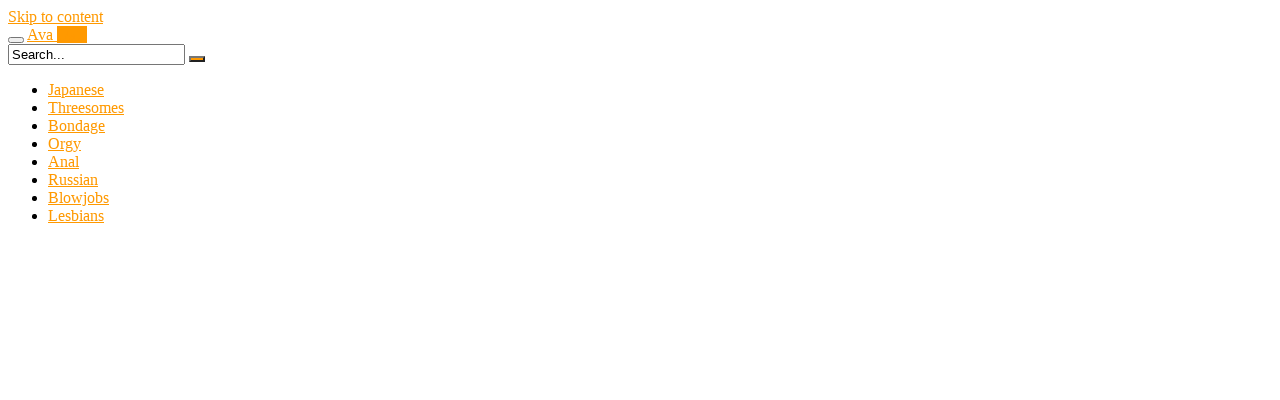

--- FILE ---
content_type: text/html; charset=UTF-8
request_url: https://avadate.net/daddy-fucks-not-daughter-wf/
body_size: 13358
content:
<!DOCTYPE html>
<html lang="en-US">
<head>
	<meta charset="UTF-8">
	<meta name="viewport" content="width=device-width, initial-scale=1, shrink-to-fit=no">
	<link rel="profile" href="https://gmpg.org/xfn/11">
		<!-- Meta social networks -->
	
<!-- Meta Facebook -->
<meta property="fb:app_id" content="966242223397117" />
<meta property="og:url" content="https://avadate.net/daddy-fucks-not-daughter-wf/" />
<meta property="og:type" content="article" />
<meta property="og:title" content="daddy fucks not daughter WF" />
<meta property="og:description" content="daddy fucks not daughter WF" />
<meta property="og:image" content="https://avadate.net/wp-content/uploads/2022/07/daddy-fucks-not-daughter-wf.jpg" />
<meta property="og:image:width" content="200" />
<meta property="og:image:height" content="200" />

<!-- Meta Twitter -->
<meta name="twitter:card" content="summary">
<!--<meta name="twitter:site" content="@site_username">-->
<meta name="twitter:title" content="daddy fucks not daughter WF">
<meta name="twitter:description" content="daddy fucks not daughter WF">
<!--<meta name="twitter:creator" content="@creator_username">-->
<meta name="twitter:image" content="https://avadate.net/wp-content/uploads/2022/07/daddy-fucks-not-daughter-wf.jpg">
<!--<meta name="twitter:domain" content="YourDomain.com">-->
	<!-- Google Analytics -->
		<!-- Meta Verification -->
		<title>daddy fucks not daughter WF &#8211; Avadate</title>
<meta name='robots' content='max-image-preview:large' />
<link rel="alternate" type="application/rss+xml" title="Avadate &raquo; Feed" href="https://avadate.net/feed/" />
<link rel="alternate" type="application/rss+xml" title="Avadate &raquo; Comments Feed" href="https://avadate.net/comments/feed/" />
<link rel="alternate" type="application/rss+xml" title="Avadate &raquo; daddy fucks not daughter WF Comments Feed" href="https://avadate.net/daddy-fucks-not-daughter-wf/feed/" />
<link rel="alternate" title="oEmbed (JSON)" type="application/json+oembed" href="https://avadate.net/wp-json/oembed/1.0/embed?url=https%3A%2F%2Favadate.net%2Fdaddy-fucks-not-daughter-wf%2F" />
<link rel="alternate" title="oEmbed (XML)" type="text/xml+oembed" href="https://avadate.net/wp-json/oembed/1.0/embed?url=https%3A%2F%2Favadate.net%2Fdaddy-fucks-not-daughter-wf%2F&#038;format=xml" />
<style id='wp-img-auto-sizes-contain-inline-css' type='text/css'>
img:is([sizes=auto i],[sizes^="auto," i]){contain-intrinsic-size:3000px 1500px}
/*# sourceURL=wp-img-auto-sizes-contain-inline-css */
</style>
<style id='wp-emoji-styles-inline-css' type='text/css'>

	img.wp-smiley, img.emoji {
		display: inline !important;
		border: none !important;
		box-shadow: none !important;
		height: 1em !important;
		width: 1em !important;
		margin: 0 0.07em !important;
		vertical-align: -0.1em !important;
		background: none !important;
		padding: 0 !important;
	}
/*# sourceURL=wp-emoji-styles-inline-css */
</style>
<style id='wp-block-library-inline-css' type='text/css'>
:root{--wp-block-synced-color:#7a00df;--wp-block-synced-color--rgb:122,0,223;--wp-bound-block-color:var(--wp-block-synced-color);--wp-editor-canvas-background:#ddd;--wp-admin-theme-color:#007cba;--wp-admin-theme-color--rgb:0,124,186;--wp-admin-theme-color-darker-10:#006ba1;--wp-admin-theme-color-darker-10--rgb:0,107,160.5;--wp-admin-theme-color-darker-20:#005a87;--wp-admin-theme-color-darker-20--rgb:0,90,135;--wp-admin-border-width-focus:2px}@media (min-resolution:192dpi){:root{--wp-admin-border-width-focus:1.5px}}.wp-element-button{cursor:pointer}:root .has-very-light-gray-background-color{background-color:#eee}:root .has-very-dark-gray-background-color{background-color:#313131}:root .has-very-light-gray-color{color:#eee}:root .has-very-dark-gray-color{color:#313131}:root .has-vivid-green-cyan-to-vivid-cyan-blue-gradient-background{background:linear-gradient(135deg,#00d084,#0693e3)}:root .has-purple-crush-gradient-background{background:linear-gradient(135deg,#34e2e4,#4721fb 50%,#ab1dfe)}:root .has-hazy-dawn-gradient-background{background:linear-gradient(135deg,#faaca8,#dad0ec)}:root .has-subdued-olive-gradient-background{background:linear-gradient(135deg,#fafae1,#67a671)}:root .has-atomic-cream-gradient-background{background:linear-gradient(135deg,#fdd79a,#004a59)}:root .has-nightshade-gradient-background{background:linear-gradient(135deg,#330968,#31cdcf)}:root .has-midnight-gradient-background{background:linear-gradient(135deg,#020381,#2874fc)}:root{--wp--preset--font-size--normal:16px;--wp--preset--font-size--huge:42px}.has-regular-font-size{font-size:1em}.has-larger-font-size{font-size:2.625em}.has-normal-font-size{font-size:var(--wp--preset--font-size--normal)}.has-huge-font-size{font-size:var(--wp--preset--font-size--huge)}.has-text-align-center{text-align:center}.has-text-align-left{text-align:left}.has-text-align-right{text-align:right}.has-fit-text{white-space:nowrap!important}#end-resizable-editor-section{display:none}.aligncenter{clear:both}.items-justified-left{justify-content:flex-start}.items-justified-center{justify-content:center}.items-justified-right{justify-content:flex-end}.items-justified-space-between{justify-content:space-between}.screen-reader-text{border:0;clip-path:inset(50%);height:1px;margin:-1px;overflow:hidden;padding:0;position:absolute;width:1px;word-wrap:normal!important}.screen-reader-text:focus{background-color:#ddd;clip-path:none;color:#444;display:block;font-size:1em;height:auto;left:5px;line-height:normal;padding:15px 23px 14px;text-decoration:none;top:5px;width:auto;z-index:100000}html :where(.has-border-color){border-style:solid}html :where([style*=border-top-color]){border-top-style:solid}html :where([style*=border-right-color]){border-right-style:solid}html :where([style*=border-bottom-color]){border-bottom-style:solid}html :where([style*=border-left-color]){border-left-style:solid}html :where([style*=border-width]){border-style:solid}html :where([style*=border-top-width]){border-top-style:solid}html :where([style*=border-right-width]){border-right-style:solid}html :where([style*=border-bottom-width]){border-bottom-style:solid}html :where([style*=border-left-width]){border-left-style:solid}html :where(img[class*=wp-image-]){height:auto;max-width:100%}:where(figure){margin:0 0 1em}html :where(.is-position-sticky){--wp-admin--admin-bar--position-offset:var(--wp-admin--admin-bar--height,0px)}@media screen and (max-width:600px){html :where(.is-position-sticky){--wp-admin--admin-bar--position-offset:0px}}

/*# sourceURL=wp-block-library-inline-css */
</style><style id='global-styles-inline-css' type='text/css'>
:root{--wp--preset--aspect-ratio--square: 1;--wp--preset--aspect-ratio--4-3: 4/3;--wp--preset--aspect-ratio--3-4: 3/4;--wp--preset--aspect-ratio--3-2: 3/2;--wp--preset--aspect-ratio--2-3: 2/3;--wp--preset--aspect-ratio--16-9: 16/9;--wp--preset--aspect-ratio--9-16: 9/16;--wp--preset--color--black: #000000;--wp--preset--color--cyan-bluish-gray: #abb8c3;--wp--preset--color--white: #ffffff;--wp--preset--color--pale-pink: #f78da7;--wp--preset--color--vivid-red: #cf2e2e;--wp--preset--color--luminous-vivid-orange: #ff6900;--wp--preset--color--luminous-vivid-amber: #fcb900;--wp--preset--color--light-green-cyan: #7bdcb5;--wp--preset--color--vivid-green-cyan: #00d084;--wp--preset--color--pale-cyan-blue: #8ed1fc;--wp--preset--color--vivid-cyan-blue: #0693e3;--wp--preset--color--vivid-purple: #9b51e0;--wp--preset--gradient--vivid-cyan-blue-to-vivid-purple: linear-gradient(135deg,rgb(6,147,227) 0%,rgb(155,81,224) 100%);--wp--preset--gradient--light-green-cyan-to-vivid-green-cyan: linear-gradient(135deg,rgb(122,220,180) 0%,rgb(0,208,130) 100%);--wp--preset--gradient--luminous-vivid-amber-to-luminous-vivid-orange: linear-gradient(135deg,rgb(252,185,0) 0%,rgb(255,105,0) 100%);--wp--preset--gradient--luminous-vivid-orange-to-vivid-red: linear-gradient(135deg,rgb(255,105,0) 0%,rgb(207,46,46) 100%);--wp--preset--gradient--very-light-gray-to-cyan-bluish-gray: linear-gradient(135deg,rgb(238,238,238) 0%,rgb(169,184,195) 100%);--wp--preset--gradient--cool-to-warm-spectrum: linear-gradient(135deg,rgb(74,234,220) 0%,rgb(151,120,209) 20%,rgb(207,42,186) 40%,rgb(238,44,130) 60%,rgb(251,105,98) 80%,rgb(254,248,76) 100%);--wp--preset--gradient--blush-light-purple: linear-gradient(135deg,rgb(255,206,236) 0%,rgb(152,150,240) 100%);--wp--preset--gradient--blush-bordeaux: linear-gradient(135deg,rgb(254,205,165) 0%,rgb(254,45,45) 50%,rgb(107,0,62) 100%);--wp--preset--gradient--luminous-dusk: linear-gradient(135deg,rgb(255,203,112) 0%,rgb(199,81,192) 50%,rgb(65,88,208) 100%);--wp--preset--gradient--pale-ocean: linear-gradient(135deg,rgb(255,245,203) 0%,rgb(182,227,212) 50%,rgb(51,167,181) 100%);--wp--preset--gradient--electric-grass: linear-gradient(135deg,rgb(202,248,128) 0%,rgb(113,206,126) 100%);--wp--preset--gradient--midnight: linear-gradient(135deg,rgb(2,3,129) 0%,rgb(40,116,252) 100%);--wp--preset--font-size--small: 13px;--wp--preset--font-size--medium: 20px;--wp--preset--font-size--large: 36px;--wp--preset--font-size--x-large: 42px;--wp--preset--spacing--20: 0.44rem;--wp--preset--spacing--30: 0.67rem;--wp--preset--spacing--40: 1rem;--wp--preset--spacing--50: 1.5rem;--wp--preset--spacing--60: 2.25rem;--wp--preset--spacing--70: 3.38rem;--wp--preset--spacing--80: 5.06rem;--wp--preset--shadow--natural: 6px 6px 9px rgba(0, 0, 0, 0.2);--wp--preset--shadow--deep: 12px 12px 50px rgba(0, 0, 0, 0.4);--wp--preset--shadow--sharp: 6px 6px 0px rgba(0, 0, 0, 0.2);--wp--preset--shadow--outlined: 6px 6px 0px -3px rgb(255, 255, 255), 6px 6px rgb(0, 0, 0);--wp--preset--shadow--crisp: 6px 6px 0px rgb(0, 0, 0);}:where(.is-layout-flex){gap: 0.5em;}:where(.is-layout-grid){gap: 0.5em;}body .is-layout-flex{display: flex;}.is-layout-flex{flex-wrap: wrap;align-items: center;}.is-layout-flex > :is(*, div){margin: 0;}body .is-layout-grid{display: grid;}.is-layout-grid > :is(*, div){margin: 0;}:where(.wp-block-columns.is-layout-flex){gap: 2em;}:where(.wp-block-columns.is-layout-grid){gap: 2em;}:where(.wp-block-post-template.is-layout-flex){gap: 1.25em;}:where(.wp-block-post-template.is-layout-grid){gap: 1.25em;}.has-black-color{color: var(--wp--preset--color--black) !important;}.has-cyan-bluish-gray-color{color: var(--wp--preset--color--cyan-bluish-gray) !important;}.has-white-color{color: var(--wp--preset--color--white) !important;}.has-pale-pink-color{color: var(--wp--preset--color--pale-pink) !important;}.has-vivid-red-color{color: var(--wp--preset--color--vivid-red) !important;}.has-luminous-vivid-orange-color{color: var(--wp--preset--color--luminous-vivid-orange) !important;}.has-luminous-vivid-amber-color{color: var(--wp--preset--color--luminous-vivid-amber) !important;}.has-light-green-cyan-color{color: var(--wp--preset--color--light-green-cyan) !important;}.has-vivid-green-cyan-color{color: var(--wp--preset--color--vivid-green-cyan) !important;}.has-pale-cyan-blue-color{color: var(--wp--preset--color--pale-cyan-blue) !important;}.has-vivid-cyan-blue-color{color: var(--wp--preset--color--vivid-cyan-blue) !important;}.has-vivid-purple-color{color: var(--wp--preset--color--vivid-purple) !important;}.has-black-background-color{background-color: var(--wp--preset--color--black) !important;}.has-cyan-bluish-gray-background-color{background-color: var(--wp--preset--color--cyan-bluish-gray) !important;}.has-white-background-color{background-color: var(--wp--preset--color--white) !important;}.has-pale-pink-background-color{background-color: var(--wp--preset--color--pale-pink) !important;}.has-vivid-red-background-color{background-color: var(--wp--preset--color--vivid-red) !important;}.has-luminous-vivid-orange-background-color{background-color: var(--wp--preset--color--luminous-vivid-orange) !important;}.has-luminous-vivid-amber-background-color{background-color: var(--wp--preset--color--luminous-vivid-amber) !important;}.has-light-green-cyan-background-color{background-color: var(--wp--preset--color--light-green-cyan) !important;}.has-vivid-green-cyan-background-color{background-color: var(--wp--preset--color--vivid-green-cyan) !important;}.has-pale-cyan-blue-background-color{background-color: var(--wp--preset--color--pale-cyan-blue) !important;}.has-vivid-cyan-blue-background-color{background-color: var(--wp--preset--color--vivid-cyan-blue) !important;}.has-vivid-purple-background-color{background-color: var(--wp--preset--color--vivid-purple) !important;}.has-black-border-color{border-color: var(--wp--preset--color--black) !important;}.has-cyan-bluish-gray-border-color{border-color: var(--wp--preset--color--cyan-bluish-gray) !important;}.has-white-border-color{border-color: var(--wp--preset--color--white) !important;}.has-pale-pink-border-color{border-color: var(--wp--preset--color--pale-pink) !important;}.has-vivid-red-border-color{border-color: var(--wp--preset--color--vivid-red) !important;}.has-luminous-vivid-orange-border-color{border-color: var(--wp--preset--color--luminous-vivid-orange) !important;}.has-luminous-vivid-amber-border-color{border-color: var(--wp--preset--color--luminous-vivid-amber) !important;}.has-light-green-cyan-border-color{border-color: var(--wp--preset--color--light-green-cyan) !important;}.has-vivid-green-cyan-border-color{border-color: var(--wp--preset--color--vivid-green-cyan) !important;}.has-pale-cyan-blue-border-color{border-color: var(--wp--preset--color--pale-cyan-blue) !important;}.has-vivid-cyan-blue-border-color{border-color: var(--wp--preset--color--vivid-cyan-blue) !important;}.has-vivid-purple-border-color{border-color: var(--wp--preset--color--vivid-purple) !important;}.has-vivid-cyan-blue-to-vivid-purple-gradient-background{background: var(--wp--preset--gradient--vivid-cyan-blue-to-vivid-purple) !important;}.has-light-green-cyan-to-vivid-green-cyan-gradient-background{background: var(--wp--preset--gradient--light-green-cyan-to-vivid-green-cyan) !important;}.has-luminous-vivid-amber-to-luminous-vivid-orange-gradient-background{background: var(--wp--preset--gradient--luminous-vivid-amber-to-luminous-vivid-orange) !important;}.has-luminous-vivid-orange-to-vivid-red-gradient-background{background: var(--wp--preset--gradient--luminous-vivid-orange-to-vivid-red) !important;}.has-very-light-gray-to-cyan-bluish-gray-gradient-background{background: var(--wp--preset--gradient--very-light-gray-to-cyan-bluish-gray) !important;}.has-cool-to-warm-spectrum-gradient-background{background: var(--wp--preset--gradient--cool-to-warm-spectrum) !important;}.has-blush-light-purple-gradient-background{background: var(--wp--preset--gradient--blush-light-purple) !important;}.has-blush-bordeaux-gradient-background{background: var(--wp--preset--gradient--blush-bordeaux) !important;}.has-luminous-dusk-gradient-background{background: var(--wp--preset--gradient--luminous-dusk) !important;}.has-pale-ocean-gradient-background{background: var(--wp--preset--gradient--pale-ocean) !important;}.has-electric-grass-gradient-background{background: var(--wp--preset--gradient--electric-grass) !important;}.has-midnight-gradient-background{background: var(--wp--preset--gradient--midnight) !important;}.has-small-font-size{font-size: var(--wp--preset--font-size--small) !important;}.has-medium-font-size{font-size: var(--wp--preset--font-size--medium) !important;}.has-large-font-size{font-size: var(--wp--preset--font-size--large) !important;}.has-x-large-font-size{font-size: var(--wp--preset--font-size--x-large) !important;}
/*# sourceURL=global-styles-inline-css */
</style>

<style id='classic-theme-styles-inline-css' type='text/css'>
/*! This file is auto-generated */
.wp-block-button__link{color:#fff;background-color:#32373c;border-radius:9999px;box-shadow:none;text-decoration:none;padding:calc(.667em + 2px) calc(1.333em + 2px);font-size:1.125em}.wp-block-file__button{background:#32373c;color:#fff;text-decoration:none}
/*# sourceURL=/wp-includes/css/classic-themes.min.css */
</style>
<style id='akismet-widget-style-inline-css' type='text/css'>

			.a-stats {
				--akismet-color-mid-green: #357b49;
				--akismet-color-white: #fff;
				--akismet-color-light-grey: #f6f7f7;

				max-width: 350px;
				width: auto;
			}

			.a-stats * {
				all: unset;
				box-sizing: border-box;
			}

			.a-stats strong {
				font-weight: 600;
			}

			.a-stats a.a-stats__link,
			.a-stats a.a-stats__link:visited,
			.a-stats a.a-stats__link:active {
				background: var(--akismet-color-mid-green);
				border: none;
				box-shadow: none;
				border-radius: 8px;
				color: var(--akismet-color-white);
				cursor: pointer;
				display: block;
				font-family: -apple-system, BlinkMacSystemFont, 'Segoe UI', 'Roboto', 'Oxygen-Sans', 'Ubuntu', 'Cantarell', 'Helvetica Neue', sans-serif;
				font-weight: 500;
				padding: 12px;
				text-align: center;
				text-decoration: none;
				transition: all 0.2s ease;
			}

			/* Extra specificity to deal with TwentyTwentyOne focus style */
			.widget .a-stats a.a-stats__link:focus {
				background: var(--akismet-color-mid-green);
				color: var(--akismet-color-white);
				text-decoration: none;
			}

			.a-stats a.a-stats__link:hover {
				filter: brightness(110%);
				box-shadow: 0 4px 12px rgba(0, 0, 0, 0.06), 0 0 2px rgba(0, 0, 0, 0.16);
			}

			.a-stats .count {
				color: var(--akismet-color-white);
				display: block;
				font-size: 1.5em;
				line-height: 1.4;
				padding: 0 13px;
				white-space: nowrap;
			}
		
/*# sourceURL=akismet-widget-style-inline-css */
</style>
<link rel="https://api.w.org/" href="https://avadate.net/wp-json/" /><link rel="alternate" title="JSON" type="application/json" href="https://avadate.net/wp-json/wp/v2/posts/38818" /><link rel="EditURI" type="application/rsd+xml" title="RSD" href="https://avadate.net/xmlrpc.php?rsd" />
<meta name="generator" content="WordPress 6.9" />
<link rel="canonical" href="https://avadate.net/daddy-fucks-not-daughter-wf/" />
<link rel='shortlink' href='https://avadate.net/?p=38818' />
	<style type="text/css">
		.logo-word-2,
		.header-search #searchsubmit,
		.video-block .video-debounce-bar,
		.hamburger-inner, .hamburger-inner::before, .hamburger-inner::after {
			background-color: #ff9900;
		}
		a,
		a:hover,
		ul#menu-footer-menu li a:hover,
		.required,
		#show-sharing-buttons:hover i,
		.tags-letter-block .tag-items .tag-item a:hover,
		.post-like a:hover i {
			color: #ff9900;
		}
		.pagination-lg .page-item:first-child .page-link,
		.pagination-lg .page-item:last-child .page-link {
			border-color: #ff9900!important;
			color: #ff9900;
		}
		.navbar li.active a,
		#video-tabs button.tab-link.active,
		#video-tabs button.tab-link:hover {
			border-bottom-color: #ff9900!important;
		}
		.btn,
		.btn-primary,
		.post-navigation a,
		.btn:hover {
			background-color: #ff9900!important;
			color: #000000!important;
			border-color: #ff9900!important;
		}
		.page-item.active .page-link {
			background-color: #ff9900!important;
			border-color: #ff9900!important;
			color: #000000!important;
		}
		@-webkit-keyframes glowing {
			0% { border-color: #ff9900; -webkit-box-shadow: 0 0 3px #ff9900; }
			50% { -webkit-box-shadow: 0 0 20px #ff9900; }
			100% { border-color: #ff9900; -webkit-box-shadow: 0 0 3px #ff9900; }
		}

		@-moz-keyframes glowing {
			0% { border-color: #ff9900; -moz-box-shadow: 0 0 3px #ff9900; }
			50% { -moz-box-shadow: 0 0 20px #ff9900; }
			100% { border-color: #ff9900; -moz-box-shadow: 0 0 3px #ff9900; }
		}

		@-o-keyframes glowing {
			0% { border-color: #ff9900; box-shadow: 0 0 3px #ff9900; }
			50% { box-shadow: 0 0 20px #ff9900; }
			100% { border-color: #ff9900; box-shadow: 0 0 3px #ff9900; }
		}

		@keyframes glowing {
			0% { border-color: #ff9900; box-shadow: 0 0 3px #ff9900; }
			50% { box-shadow: 0 0 20px #ff9900; }
			100% { border-color: #ff9900; box-shadow: 0 0 3px #ff9900; }
		}

	</style>
	<link rel="pingback" href="https://avadate.net/xmlrpc.php">
<meta name="mobile-web-app-capable" content="yes">
<meta name="apple-mobile-web-app-capable" content="yes">
<meta name="apple-mobile-web-app-title" content="Avadate - Best HD Porn Videos">
</head>

<body class="wp-singular post-template-default single single-post postid-38818 single-format-video wp-embed-responsive wp-theme-famoustube">
<div class="site" id="page">

	<!-- ******************* The Navbar Area ******************* -->
	<div id="wrapper-navbar" itemscope itemtype="http://schema.org/WebSite">
		<a class="skip-link sr-only sr-only-focusable" href="#content">Skip to content</a>
		<div class="logo-search d-flex">
			<div class="container d-flex align-items-center justify-content-between">
				<!-- Menu mobile -->
				<button class="navbar-toggler hamburger hamburger--slider" type="button" data-toggle="collapse" data-target="#navbarNavDropdown" aria-controls="navbarNavDropdown" aria-expanded="false" aria-label="Toggle navigation">
					<span class="hamburger-box">
						<span class="hamburger-inner"></span>
					</span>
				</button>
				<!-- Your site title as branding in the menu -->
															<a class="navbar-brand" rel="home" href="https://avadate.net/" title="Avadate" itemprop="url">
															<span class="logo-word-1">Ava</span>
								<span class="logo-word-2">Date</span>
													</a>
									<!-- end custom logo -->

				<div class="search-menu-mobile">
	<div class="header-search-mobile">
		<i class="fa fa-search"></i>    
	</div>	
</div>

<div class="header-search">
	<form method="get" id="searchform" action="https://avadate.net/">        
					<input class="input-group-field" value="Search..." name="s" id="s" onfocus="if (this.value == 'Search...') {this.value = '';}" onblur="if (this.value == '') {this.value = 'Search...';}" type="text" />
		        
		<button class="fa-input" type="submit" id="searchsubmit" value="&#xf002;" ><i class="fa fa-search"></i></button>     
	</form>
</div>							</div>
		</div>
		<nav class="navbar navbar-expand-md navbar-dark">
			<div class="container">
				<!-- The WordPress Menu goes here -->
				<div id="navbarNavDropdown" class="collapse navbar-collapse"><ul id="menu-main-menu" class="navbar-nav ml-auto"><li itemscope="itemscope" itemtype="https://www.schema.org/SiteNavigationElement" id="menu-item-699918" class="menu-item menu-item-type-taxonomy menu-item-object-category menu-item-699918 nav-item"><a title="Japanese" href="https://avadate.net/japanese/" class="nav-link">Japanese</a></li>
<li itemscope="itemscope" itemtype="https://www.schema.org/SiteNavigationElement" id="menu-item-699920" class="menu-item menu-item-type-taxonomy menu-item-object-category menu-item-699920 nav-item"><a title="Threesomes" href="https://avadate.net/threesomes/" class="nav-link">Threesomes</a></li>
<li itemscope="itemscope" itemtype="https://www.schema.org/SiteNavigationElement" id="menu-item-699921" class="menu-item menu-item-type-taxonomy menu-item-object-category menu-item-699921 nav-item"><a title="Bondage" href="https://avadate.net/bondage/" class="nav-link">Bondage</a></li>
<li itemscope="itemscope" itemtype="https://www.schema.org/SiteNavigationElement" id="menu-item-699922" class="menu-item menu-item-type-taxonomy menu-item-object-category menu-item-699922 nav-item"><a title="Orgy" href="https://avadate.net/orgy/" class="nav-link">Orgy</a></li>
<li itemscope="itemscope" itemtype="https://www.schema.org/SiteNavigationElement" id="menu-item-699923" class="menu-item menu-item-type-taxonomy menu-item-object-category menu-item-699923 nav-item"><a title="Anal" href="https://avadate.net/anal/" class="nav-link">Anal</a></li>
<li itemscope="itemscope" itemtype="https://www.schema.org/SiteNavigationElement" id="menu-item-699924" class="menu-item menu-item-type-taxonomy menu-item-object-category menu-item-699924 nav-item"><a title="Russian" href="https://avadate.net/russian/" class="nav-link">Russian</a></li>
<li itemscope="itemscope" itemtype="https://www.schema.org/SiteNavigationElement" id="menu-item-699925" class="menu-item menu-item-type-taxonomy menu-item-object-category current-post-ancestor current-menu-parent current-post-parent active menu-item-699925 nav-item"><a title="Blowjobs" href="https://avadate.net/blowjobs/" class="nav-link">Blowjobs</a></li>
<li itemscope="itemscope" itemtype="https://www.schema.org/SiteNavigationElement" id="menu-item-699926" class="menu-item menu-item-type-taxonomy menu-item-object-category menu-item-699926 nav-item"><a title="Lesbians" href="https://avadate.net/lesbians/" class="nav-link">Lesbians</a></li>
</ul></div>			</div><!-- .container -->
		</nav><!-- .site-navigation -->
	</div><!-- #wrapper-navbar end -->

<div class="wrapper" id="single-wrapper">
	
<article id="post-38818" class="post-38818 post type-post status-publish format-video has-post-thumbnail hentry category-blowjobs tag-daddy tag-daughter tag-fucks post_format-post-format-video" itemprop="video" itemscope itemtype="http://schema.org/VideoObject">
	<section class="single-video-player">
		<div class="container">
			<div class="row no-gutters">
				<div class="col-12 
									col-md-12">
					<div class="video-wrapper">
						
<div class="responsive-player video-player">

	
	<meta itemprop="author" content="Porn" />
	<meta itemprop="name" content="daddy fucks not daughter WF" />
			<meta itemprop="description" content="daddy fucks not daughter WF" />
		<meta itemprop="duration" content="P0DT0H14M21S" />
	<meta itemprop="thumbnailUrl" content="https://ic-vt-lm.xhcdn.com/a/ZWVkYjNlY2ZiNWFkZWUwZGQ4OTgyYTBhMDAzNDI1ZTQ/s(w:320,h:180),jpeg/003/735/800/1280x720.4.jpg" />
			<meta itemprop="embedURL" content="https://xhamster.com/embed/3735800" />
		<meta itemprop="uploadDate" content="2022-07-11T18:08:13+00:00" />

			<iframe src="https://xhamster.com/embed/3735800" frameborder="0" scrolling="no" width="960" height="720" allowfullscreen></iframe>	
	<!-- Inside video player advertising -->
				
	
</div>
												<div class="video-title">
							<h1>daddy fucks not daughter WF</h1>
						</div>
						<div class="video-actions-header">
							<div class="row no-gutters">
								<div class="col-12 col-md-3" id="rating">
									<span id="video-rate"><span class="post-like"><a href="#" data-post_id="38818" data-post_like="like"><span class="like" title="I like this"><span id="more"><i class="fa fa-thumbs-up"></i> <span class="grey-link">Like</span></span></a>
		<a href="#" data-post_id="38818" data-post_like="dislike">
			<span title="I dislike this" class="qtip dislike"><span id="less"><i class="fa fa-thumbs-down fa-flip-horizontal"></i></span></span>
		</a></span></span>
																	</div>
								<div class="col-12 col-md-9 tabs" id="video-tabs">
									<button class="tab-link active about" data-tab-id="video-about"><i class="fa fa-info-circle"></i> About</button>
									<button class="tab-link share" data-tab-id="video-share"><i class="fa fa-share-alt"></i> Share</button>
								</div>
							</div>
						</div>
						<div class="clear"></div>
						<div class="video-actions-content">
							<div class="row no-gutters">
								<div class="col-12 col-md-3" id="rating-col">
									<div id="video-views"><span class="views-number"></span> views</div>
									<div class="rating-bar">
										<div class="rating-bar-meter"></div>
									</div>
									<div class="rating-result">
											<div class="percentage">0%</div>
										<div class="likes">
											<i class="fa fa-thumbs-up"></i> <span class="likes_count">0</span>
											<i class="fa fa-thumbs-down fa-flip-horizontal"></i> <span class="dislikes_count">0</span>
										</div>
									</div>
								</div>
								<div class="col-12 col-md-9">
									<div class="tab-content">
										<div class="video-content-row" id="video-about">
												<div class="video-description">
													<div class="desc">
																											</div>
												</div>
											<div class="video-content-row" id="video-author">
												From: <a href="https://avadate.net/author/hopeful-blackburn/" title="Posts by Porn" rel="author">Porn</a>											</div>
																																																								<div class="video-content-row" id="video-cats">
													Category:
													<a href="https://avadate.net/blowjobs/" title="Blowjobs">Blowjobs</a>												</div>
																																													<div class="video-content-row" id="video-tags">
													Tags:
													<a href="https://avadate.net/tag/daddy/" title="daddy">daddy</a>, <a href="https://avadate.net/tag/daughter/" title="daughter">daughter</a>, <a href="https://avadate.net/tag/fucks/" title="fucks">fucks</a>												</div>
																						<div class="video-content-row" id="video-date">
												Added on: July 11, 2022											</div>
										</div>
										<div id="video-share">
	<!-- Twitter -->
	<a target="_blank" href="https://twitter.com/home?status=https://avadate.net/daddy-fucks-not-daughter-wf/"><i id="twitter" class="fa fa-twitter"></i></a>
	<!-- Reddit -->   
	<a target="_blank" href="http://www.reddit.com/submit?url"><i id="reddit" class="fa fa-reddit-square"></i></a>
	<!-- Google Plus -->    
	<a target="_blank" href="https://plus.google.com/share?url=https://avadate.net/daddy-fucks-not-daughter-wf/"><i id="googleplus" class="fa fa-google-plus"></i></a>   
	<!-- VK -->
	<script type="text/javascript" src="https://vk.com/js/api/share.js?95" charset="windows-1251"></script>
	<a href="http://vk.com/share.php?url=https://avadate.net/daddy-fucks-not-daughter-wf/" target="_blank"><i id="vk" class="fa fa-vk"></i></a>
	<!-- Email -->
	<a target="_blank" href="/cdn-cgi/l/email-protection#9da2eee8fff7f8fee9a0bbfcf0eda6fff2f9e4a0f5e9e9edeea7b2b2fcebfcf9fce9f8b3f3f8e9b2f9fcf9f9e4b0fbe8fef6eeb0f3f2e9b0f9fce8faf5e9f8efb0eafbb2"><i id="email" class="fa fa-envelope"></i></a>
</div>									</div>
								</div>
							</div>
						</div>
					</div>
					<div class="video-wrapper">
											<div class="related-videos">
							<div class="row no-gutters">
								

<div class=" col-12 col-md-4 col-lg-3 col-xl-2">
	<div
		class="video-block video-with-trailer"
		data-post-id="544776"
			>
				<a class="thumb" href="https://avadate.net/horny-latina-cristina-perdomo-is-ready-for-amazing-sex-with-big-dick-mamacitaz/">
			<div class="video-debounce-bar"></div>
							<img class="video-img img-fluid" data-src="https://avadate.net/wp-content/uploads/2023/06/horny-latina-cristina-perdomo-is-ready-for-amazing-sex-with-big-dick-mamacitaz.jpg">
						<div class="video-preview"></div>
							<span class="duration">17:30</span>
					</a>
		<a class="infos" href="https://avadate.net/horny-latina-cristina-perdomo-is-ready-for-amazing-sex-with-big-dick-mamacitaz/" title="Horny Latina Cristina Perdomo Is Ready For Amazing Sex With Big Dick &#8211; MAMACITAZ">
			<span class="title">Horny Latina Cristina Perdomo Is Ready For Amazing Sex With Big Dick &#8211; MAMACITAZ</span>
		</a>
		<div class="video-datas">
			<span class="views-number">10 views</span>
					</div>
	</div>
</div>



<div class=" col-12 col-md-4 col-lg-3 col-xl-2">
	<div
		class="video-block video-with-trailer"
		data-post-id="1369"
			>
				<a class="thumb" href="https://avadate.net/monster-cock/">
			<div class="video-debounce-bar"></div>
							<img class="video-img img-fluid" data-src="https://avadate.net/wp-content/uploads/2022/07/monster-cock.jpg">
						<div class="video-preview"></div>
							<span class="duration">04:23</span>
					</a>
		<a class="infos" href="https://avadate.net/monster-cock/" title="Monster Cock">
			<span class="title">Monster Cock</span>
		</a>
		<div class="video-datas">
			<span class="views-number">21 views</span>
					</div>
	</div>
</div>



<div class=" col-12 col-md-4 col-lg-3 col-xl-2">
	<div
		class="video-block video-with-trailer"
		data-post-id="447758"
			>
				<a class="thumb" href="https://avadate.net/i-love-cum-on-my-face-after-fucking/">
			<div class="video-debounce-bar"></div>
							<img class="video-img img-fluid" data-src="https://avadate.net/wp-content/uploads/2023/05/i-love-cum-on-my-face-after-fucking-400x227.jpg">
						<div class="video-preview"></div>
							<span class="duration">02:13</span>
					</a>
		<a class="infos" href="https://avadate.net/i-love-cum-on-my-face-after-fucking/" title="I love cum on my face after fucking">
			<span class="title">I love cum on my face after fucking</span>
		</a>
		<div class="video-datas">
			<span class="views-number">4 views</span>
					</div>
	</div>
</div>



<div class=" col-12 col-md-4 col-lg-3 col-xl-2">
	<div
		class="video-block thumbs-rotation"
		data-post-id="247281"
					data-thumbs="https://di.phncdn.com/videos/201208/13/5329674/original/(m=eafTGgaaaa)(mh=XmDFW9SIpAa7mg_p)1.jpg,https://di.phncdn.com/videos/201208/13/5329674/original/(m=eafTGgaaaa)(mh=XmDFW9SIpAa7mg_p)2.jpg,https://di.phncdn.com/videos/201208/13/5329674/original/(m=eafTGgaaaa)(mh=XmDFW9SIpAa7mg_p)3.jpg,https://di.phncdn.com/videos/201208/13/5329674/original/(m=eafTGgaaaa)(mh=XmDFW9SIpAa7mg_p)4.jpg,https://di.phncdn.com/videos/201208/13/5329674/original/(m=eafTGgaaaa)(mh=XmDFW9SIpAa7mg_p)5.jpg,https://di.phncdn.com/videos/201208/13/5329674/original/(m=eafTGgaaaa)(mh=XmDFW9SIpAa7mg_p)6.jpg,https://di.phncdn.com/videos/201208/13/5329674/original/(m=eafTGgaaaa)(mh=XmDFW9SIpAa7mg_p)7.jpg,https://di.phncdn.com/videos/201208/13/5329674/original/(m=eafTGgaaaa)(mh=XmDFW9SIpAa7mg_p)8.jpg,https://di.phncdn.com/videos/201208/13/5329674/original/(m=eafTGgaaaa)(mh=XmDFW9SIpAa7mg_p)9.jpg,https://di.phncdn.com/videos/201208/13/5329674/original/(m=eafTGgaaaa)(mh=XmDFW9SIpAa7mg_p)10.jpg,https://di.phncdn.com/videos/201208/13/5329674/original/(m=eafTGgaaaa)(mh=XmDFW9SIpAa7mg_p)11.jpg,https://di.phncdn.com/videos/201208/13/5329674/original/(m=eafTGgaaaa)(mh=XmDFW9SIpAa7mg_p)12.jpg,https://di.phncdn.com/videos/201208/13/5329674/original/(m=eafTGgaaaa)(mh=XmDFW9SIpAa7mg_p)13.jpg,https://di.phncdn.com/videos/201208/13/5329674/original/(m=eafTGgaaaa)(mh=XmDFW9SIpAa7mg_p)14.jpg,https://di.phncdn.com/videos/201208/13/5329674/original/(m=eafTGgaaaa)(mh=XmDFW9SIpAa7mg_p)15.jpg,https://di.phncdn.com/videos/201208/13/5329674/original/(m=eafTGgaaaa)(mh=XmDFW9SIpAa7mg_p)16.jpg"
			>
				<a class="thumb" href="https://avadate.net/mom-pays-off-her-daughters-debt-with-a-fat-blowjob/">
			<div class="video-debounce-bar"></div>
							<img class="video-img img-fluid" data-src="https://avadate.net/wp-content/uploads/2022/09/mom-pays-off-her-daughters-debt-with-a-fat-blowjob.jpg">
						<div class="video-preview"></div>
							<span class="duration">06:02</span>
					</a>
		<a class="infos" href="https://avadate.net/mom-pays-off-her-daughters-debt-with-a-fat-blowjob/" title="Mom pays off her daughters debt with a fat blowjob">
			<span class="title">Mom pays off her daughters debt with a fat blowjob</span>
		</a>
		<div class="video-datas">
			<span class="views-number">17 views</span>
					</div>
	</div>
</div>



<div class=" col-12 col-md-4 col-lg-3 col-xl-2">
	<div
		class="video-block thumbs-rotation"
		data-post-id="743943"
					data-thumbs="https://ei.phncdn.com/videos/201909/17/248955271/original/(m=eafTGgaaaa)(mh=BkVyi57eVSbEWPXp)1.jpg,https://ei.phncdn.com/videos/201909/17/248955271/original/(m=eafTGgaaaa)(mh=BkVyi57eVSbEWPXp)2.jpg,https://ei.phncdn.com/videos/201909/17/248955271/original/(m=eafTGgaaaa)(mh=BkVyi57eVSbEWPXp)3.jpg,https://ei.phncdn.com/videos/201909/17/248955271/original/(m=eafTGgaaaa)(mh=BkVyi57eVSbEWPXp)4.jpg,https://ei.phncdn.com/videos/201909/17/248955271/original/(m=eafTGgaaaa)(mh=BkVyi57eVSbEWPXp)5.jpg,https://ei.phncdn.com/videos/201909/17/248955271/original/(m=eafTGgaaaa)(mh=BkVyi57eVSbEWPXp)6.jpg,https://ei.phncdn.com/videos/201909/17/248955271/original/(m=eafTGgaaaa)(mh=BkVyi57eVSbEWPXp)7.jpg,https://ei.phncdn.com/videos/201909/17/248955271/original/(m=eafTGgaaaa)(mh=BkVyi57eVSbEWPXp)8.jpg,https://ei.phncdn.com/videos/201909/17/248955271/original/(m=eafTGgaaaa)(mh=BkVyi57eVSbEWPXp)9.jpg,https://ei.phncdn.com/videos/201909/17/248955271/original/(m=eafTGgaaaa)(mh=BkVyi57eVSbEWPXp)10.jpg,https://ei.phncdn.com/videos/201909/17/248955271/original/(m=eafTGgaaaa)(mh=BkVyi57eVSbEWPXp)11.jpg,https://ei.phncdn.com/videos/201909/17/248955271/original/(m=eafTGgaaaa)(mh=BkVyi57eVSbEWPXp)12.jpg,https://ei.phncdn.com/videos/201909/17/248955271/original/(m=eafTGgaaaa)(mh=BkVyi57eVSbEWPXp)13.jpg,https://ei.phncdn.com/videos/201909/17/248955271/original/(m=eafTGgaaaa)(mh=BkVyi57eVSbEWPXp)14.jpg,https://ei.phncdn.com/videos/201909/17/248955271/original/(m=eafTGgaaaa)(mh=BkVyi57eVSbEWPXp)15.jpg,https://ei.phncdn.com/videos/201909/17/248955271/original/(m=eafTGgaaaa)(mh=BkVyi57eVSbEWPXp)16.jpg"
			>
				<a class="thumb" href="https://avadate.net/deeper-demi-sutra-just-wants-2/">
			<div class="video-debounce-bar"></div>
							<img class="video-img img-fluid" data-src="https://avadate.net/wp-content/uploads/2023/08/deeper-demi-sutra-just-wants-1.jpg">
						<div class="video-preview"></div>
							<span class="duration">12:09</span>
					</a>
		<a class="infos" href="https://avadate.net/deeper-demi-sutra-just-wants-2/" title="Deeper. Demi Sutra Just Wants ">
			<span class="title">Deeper. Demi Sutra Just Wants </span>
		</a>
		<div class="video-datas">
			<span class="views-number">7 views</span>
					</div>
	</div>
</div>



<div class=" col-12 col-md-4 col-lg-3 col-xl-2">
	<div
		class="video-block thumbs-rotation"
		data-post-id="741572"
					data-thumbs="https://ei.phncdn.com/videos/202110/16/396457821/original/(m=qRIT32WbeafTGgaaaa)(mh=-lCmYAeUsnEHmV7a)0.jpg,https://ei.phncdn.com/videos/202110/16/396457821/original/(m=qRIT32WbeafTGgaaaa)(mh=-lCmYAeUsnEHmV7a)0.jpg,https://ei.phncdn.com/videos/202110/16/396457821/original/(m=qRIT32WbeafTGgaaaa)(mh=-lCmYAeUsnEHmV7a)0.jpg,https://ei.phncdn.com/videos/202110/16/396457821/original/(m=qRIT32WbeafTGgaaaa)(mh=-lCmYAeUsnEHmV7a)0.jpg,https://ei.phncdn.com/videos/202110/16/396457821/original/(m=qRIT32WbeafTGgaaaa)(mh=-lCmYAeUsnEHmV7a)0.jpg,https://ei.phncdn.com/videos/202110/16/396457821/original/(m=qRIT32WbeafTGgaaaa)(mh=-lCmYAeUsnEHmV7a)0.jpg,https://ei.phncdn.com/videos/202110/16/396457821/original/(m=qRIT32WbeafTGgaaaa)(mh=-lCmYAeUsnEHmV7a)0.jpg,https://ei.phncdn.com/videos/202110/16/396457821/original/(m=qRIT32WbeafTGgaaaa)(mh=-lCmYAeUsnEHmV7a)0.jpg,https://ei.phncdn.com/videos/202110/16/396457821/original/(m=qRIT32WbeafTGgaaaa)(mh=-lCmYAeUsnEHmV7a)0.jpg,https://ei.phncdn.com/videos/202110/16/396457821/original/(m=qRIT32WbeafTGgaaaa)(mh=-lCmYAeUsnEHmV7a)0.jpg,https://ei.phncdn.com/videos/202110/16/396457821/original/(m=qRIT32WbeafTGgaaaa)(mh=-lCmYAeUsnEHmV7a)0.jpg,https://ei.phncdn.com/videos/202110/16/396457821/original/(m=qRIT32WbeafTGgaaaa)(mh=-lCmYAeUsnEHmV7a)0.jpg,https://ei.phncdn.com/videos/202110/16/396457821/original/(m=qRIT32WbeafTGgaaaa)(mh=-lCmYAeUsnEHmV7a)0.jpg,https://ei.phncdn.com/videos/202110/16/396457821/original/(m=qRIT32WbeafTGgaaaa)(mh=-lCmYAeUsnEHmV7a)0.jpg,https://ei.phncdn.com/videos/202110/16/396457821/original/(m=qRIT32WbeafTGgaaaa)(mh=-lCmYAeUsnEHmV7a)0.jpg,https://ei.phncdn.com/videos/202110/16/396457821/original/(m=qRIT32WbeafTGgaaaa)(mh=-lCmYAeUsnEHmV7a)0.jpg"
			>
				<a class="thumb" href="https://avadate.net/fucking-cute-brunette-with-ponytails-and-cum-on-her-face-after-juicy-blowjob/">
			<div class="video-debounce-bar"></div>
							<img class="video-img img-fluid" data-src="https://avadate.net/wp-content/uploads/2023/08/fucking-cute-brunette-with-ponytails-and-cum-on-her-face-after-juicy-blowjob.jpg">
						<div class="video-preview"></div>
							<span class="duration">20:23</span>
					</a>
		<a class="infos" href="https://avadate.net/fucking-cute-brunette-with-ponytails-and-cum-on-her-face-after-juicy-blowjob/" title="Fucking Cute Brunette With Ponytails And Cum On Her Face After Juicy Blowjob">
			<span class="title">Fucking Cute Brunette With Ponytails And Cum On Her Face After Juicy Blowjob</span>
		</a>
		<div class="video-datas">
			<span class="views-number">10 views</span>
					</div>
	</div>
</div>



<div class=" col-12 col-md-4 col-lg-3 col-xl-2">
	<div
		class="video-block video-with-trailer"
		data-post-id="96159"
			>
				<a class="thumb" href="https://avadate.net/good-night-blowjob/">
			<div class="video-debounce-bar"></div>
							<img class="video-img img-fluid" data-src="https://avadate.net/wp-content/uploads/2022/07/good-night-blowjob.jpg">
						<div class="video-preview"></div>
							<span class="duration">07:42</span>
					</a>
		<a class="infos" href="https://avadate.net/good-night-blowjob/" title="Good night blowjob">
			<span class="title">Good night blowjob</span>
		</a>
		<div class="video-datas">
			<span class="views-number">5 views</span>
					</div>
	</div>
</div>



<div class=" col-12 col-md-4 col-lg-3 col-xl-2">
	<div
		class="video-block thumbs-rotation"
		data-post-id="789915"
					data-thumbs="https://di.phncdn.com/videos/202102/13/383552152/original/(m=eafTGgaaaa)(mh=OyLyctH-lP61k70w)1.jpg,https://di.phncdn.com/videos/202102/13/383552152/original/(m=eafTGgaaaa)(mh=OyLyctH-lP61k70w)2.jpg,https://di.phncdn.com/videos/202102/13/383552152/original/(m=eafTGgaaaa)(mh=OyLyctH-lP61k70w)3.jpg,https://di.phncdn.com/videos/202102/13/383552152/original/(m=eafTGgaaaa)(mh=OyLyctH-lP61k70w)4.jpg,https://di.phncdn.com/videos/202102/13/383552152/original/(m=eafTGgaaaa)(mh=OyLyctH-lP61k70w)5.jpg,https://di.phncdn.com/videos/202102/13/383552152/original/(m=eafTGgaaaa)(mh=OyLyctH-lP61k70w)6.jpg,https://di.phncdn.com/videos/202102/13/383552152/original/(m=eafTGgaaaa)(mh=OyLyctH-lP61k70w)7.jpg,https://di.phncdn.com/videos/202102/13/383552152/original/(m=eafTGgaaaa)(mh=OyLyctH-lP61k70w)8.jpg,https://di.phncdn.com/videos/202102/13/383552152/original/(m=eafTGgaaaa)(mh=OyLyctH-lP61k70w)9.jpg,https://di.phncdn.com/videos/202102/13/383552152/original/(m=eafTGgaaaa)(mh=OyLyctH-lP61k70w)10.jpg,https://di.phncdn.com/videos/202102/13/383552152/original/(m=eafTGgaaaa)(mh=OyLyctH-lP61k70w)11.jpg,https://di.phncdn.com/videos/202102/13/383552152/original/(m=eafTGgaaaa)(mh=OyLyctH-lP61k70w)12.jpg,https://di.phncdn.com/videos/202102/13/383552152/original/(m=eafTGgaaaa)(mh=OyLyctH-lP61k70w)13.jpg,https://di.phncdn.com/videos/202102/13/383552152/original/(m=eafTGgaaaa)(mh=OyLyctH-lP61k70w)14.jpg,https://di.phncdn.com/videos/202102/13/383552152/original/(m=eafTGgaaaa)(mh=OyLyctH-lP61k70w)15.jpg,https://di.phncdn.com/videos/202102/13/383552152/original/(m=eafTGgaaaa)(mh=OyLyctH-lP61k70w)16.jpg"
			>
				<a class="thumb" href="https://avadate.net/adorable-bitch-passionately-blowjob-huge-cock-lover-blowjob-2/">
			<div class="video-debounce-bar"></div>
							<img class="video-img img-fluid" data-src="https://avadate.net/wp-content/uploads/2023/09/adorable-bitch-passionately-blowjob-huge-cock-lover-blowjob.jpg">
						<div class="video-preview"></div>
							<span class="duration">05:40</span>
					</a>
		<a class="infos" href="https://avadate.net/adorable-bitch-passionately-blowjob-huge-cock-lover-blowjob-2/" title="Adorable Bitch Passionately Blowjob Huge Cock Lover &#8211; Blowjob">
			<span class="title">Adorable Bitch Passionately Blowjob Huge Cock Lover &#8211; Blowjob</span>
		</a>
		<div class="video-datas">
			<span class="views-number">9 views</span>
					</div>
	</div>
</div>



<div class=" col-12 col-md-4 col-lg-3 col-xl-2">
	<div
		class="video-block thumbs-rotation"
		data-post-id="750972"
					data-thumbs="https://ei.phncdn.com/videos/202111/07/397670581/thumbs_5/(m=eafTGgaaaa)(mh=52D8dQoGqzaNG11a)1.jpg,https://ei.phncdn.com/videos/202111/07/397670581/thumbs_5/(m=eafTGgaaaa)(mh=52D8dQoGqzaNG11a)2.jpg,https://ei.phncdn.com/videos/202111/07/397670581/thumbs_5/(m=eafTGgaaaa)(mh=52D8dQoGqzaNG11a)3.jpg,https://ei.phncdn.com/videos/202111/07/397670581/thumbs_5/(m=eafTGgaaaa)(mh=52D8dQoGqzaNG11a)4.jpg,https://ei.phncdn.com/videos/202111/07/397670581/thumbs_5/(m=eafTGgaaaa)(mh=52D8dQoGqzaNG11a)5.jpg,https://ei.phncdn.com/videos/202111/07/397670581/thumbs_5/(m=eafTGgaaaa)(mh=52D8dQoGqzaNG11a)6.jpg,https://ei.phncdn.com/videos/202111/07/397670581/thumbs_5/(m=eafTGgaaaa)(mh=52D8dQoGqzaNG11a)7.jpg,https://ei.phncdn.com/videos/202111/07/397670581/thumbs_5/(m=eafTGgaaaa)(mh=52D8dQoGqzaNG11a)8.jpg,https://ei.phncdn.com/videos/202111/07/397670581/thumbs_5/(m=eafTGgaaaa)(mh=52D8dQoGqzaNG11a)9.jpg,https://ei.phncdn.com/videos/202111/07/397670581/thumbs_5/(m=eafTGgaaaa)(mh=52D8dQoGqzaNG11a)10.jpg,https://ei.phncdn.com/videos/202111/07/397670581/thumbs_5/(m=eafTGgaaaa)(mh=52D8dQoGqzaNG11a)11.jpg,https://ei.phncdn.com/videos/202111/07/397670581/thumbs_5/(m=eafTGgaaaa)(mh=52D8dQoGqzaNG11a)12.jpg,https://ei.phncdn.com/videos/202111/07/397670581/thumbs_5/(m=eafTGgaaaa)(mh=52D8dQoGqzaNG11a)13.jpg,https://ei.phncdn.com/videos/202111/07/397670581/thumbs_5/(m=eafTGgaaaa)(mh=52D8dQoGqzaNG11a)14.jpg,https://ei.phncdn.com/videos/202111/07/397670581/thumbs_5/(m=eafTGgaaaa)(mh=52D8dQoGqzaNG11a)15.jpg,https://ei.phncdn.com/videos/202111/07/397670581/thumbs_5/(m=eafTGgaaaa)(mh=52D8dQoGqzaNG11a)16.jpg"
			>
				<a class="thumb" href="https://avadate.net/dirty-blowjob-from-a-blonde-on-a-construction-site-luxurymur/">
			<div class="video-debounce-bar"></div>
							<img class="video-img img-fluid" data-src="https://avadate.net/wp-content/uploads/2023/09/dirty-blowjob-from-a-blonde-on-a-construction-site-luxurymur.jpg">
						<div class="video-preview"></div>
							<span class="duration">11:00</span>
					</a>
		<a class="infos" href="https://avadate.net/dirty-blowjob-from-a-blonde-on-a-construction-site-luxurymur/" title="Dirty Blowjob From A Blonde On A Construction Site-LuxuryMur">
			<span class="title">Dirty Blowjob From A Blonde On A Construction Site-LuxuryMur</span>
		</a>
		<div class="video-datas">
			<span class="views-number">7 views</span>
					</div>
	</div>
</div>



<div class=" col-12 col-md-4 col-lg-3 col-xl-2">
	<div
		class="video-block thumbs-rotation"
		data-post-id="727416"
					data-thumbs="https://di.phncdn.com/videos/202210/30/418559711/original/(m=eafTGgaaaa)(mh=U0vse6PN-gjcE_kp)1.jpg,https://di.phncdn.com/videos/202210/30/418559711/original/(m=eafTGgaaaa)(mh=U0vse6PN-gjcE_kp)2.jpg,https://di.phncdn.com/videos/202210/30/418559711/original/(m=eafTGgaaaa)(mh=U0vse6PN-gjcE_kp)3.jpg,https://di.phncdn.com/videos/202210/30/418559711/original/(m=eafTGgaaaa)(mh=U0vse6PN-gjcE_kp)4.jpg,https://di.phncdn.com/videos/202210/30/418559711/original/(m=eafTGgaaaa)(mh=U0vse6PN-gjcE_kp)5.jpg,https://di.phncdn.com/videos/202210/30/418559711/original/(m=eafTGgaaaa)(mh=U0vse6PN-gjcE_kp)6.jpg,https://di.phncdn.com/videos/202210/30/418559711/original/(m=eafTGgaaaa)(mh=U0vse6PN-gjcE_kp)7.jpg,https://di.phncdn.com/videos/202210/30/418559711/original/(m=eafTGgaaaa)(mh=U0vse6PN-gjcE_kp)8.jpg,https://di.phncdn.com/videos/202210/30/418559711/original/(m=eafTGgaaaa)(mh=U0vse6PN-gjcE_kp)9.jpg,https://di.phncdn.com/videos/202210/30/418559711/original/(m=eafTGgaaaa)(mh=U0vse6PN-gjcE_kp)10.jpg,https://di.phncdn.com/videos/202210/30/418559711/original/(m=eafTGgaaaa)(mh=U0vse6PN-gjcE_kp)11.jpg,https://di.phncdn.com/videos/202210/30/418559711/original/(m=eafTGgaaaa)(mh=U0vse6PN-gjcE_kp)12.jpg,https://di.phncdn.com/videos/202210/30/418559711/original/(m=eafTGgaaaa)(mh=U0vse6PN-gjcE_kp)13.jpg,https://di.phncdn.com/videos/202210/30/418559711/original/(m=eafTGgaaaa)(mh=U0vse6PN-gjcE_kp)14.jpg,https://di.phncdn.com/videos/202210/30/418559711/original/(m=eafTGgaaaa)(mh=U0vse6PN-gjcE_kp)15.jpg,https://di.phncdn.com/videos/202210/30/418559711/original/(m=eafTGgaaaa)(mh=U0vse6PN-gjcE_kp)16.jpg"
			>
				<a class="thumb" href="https://avadate.net/my-slutty-stepsis-calls-me-to-her-room-to-suck-my-cock-cum-in-mouth-4/">
			<div class="video-debounce-bar"></div>
							<img class="video-img img-fluid" data-src="https://avadate.net/wp-content/uploads/2023/08/my-slutty-stepsis-calls-me-to-her-room-to-suck-my-cock-cum-in-mouth-3.jpg">
						<div class="video-preview"></div>
							<span class="duration">16:06</span>
					</a>
		<a class="infos" href="https://avadate.net/my-slutty-stepsis-calls-me-to-her-room-to-suck-my-cock-cum-in-mouth-4/" title="My Slutty Stepsis calls me to her room to Suck my Cock &#8211; Cum In Mouth">
			<span class="title">My Slutty Stepsis calls me to her room to Suck my Cock &#8211; Cum In Mouth</span>
		</a>
		<div class="video-datas">
			<span class="views-number">6 views</span>
					</div>
	</div>
</div>



<div class=" col-12 col-md-4 col-lg-3 col-xl-2">
	<div
		class="video-block thumbs-rotation"
		data-post-id="727500"
					data-thumbs="https://di.phncdn.com/videos/201810/28/189491181/original/(m=eafTGgaaaa)(mh=UwvBOxo-akGj-vel)1.jpg,https://di.phncdn.com/videos/201810/28/189491181/original/(m=eafTGgaaaa)(mh=UwvBOxo-akGj-vel)2.jpg,https://di.phncdn.com/videos/201810/28/189491181/original/(m=eafTGgaaaa)(mh=UwvBOxo-akGj-vel)3.jpg,https://di.phncdn.com/videos/201810/28/189491181/original/(m=eafTGgaaaa)(mh=UwvBOxo-akGj-vel)4.jpg,https://di.phncdn.com/videos/201810/28/189491181/original/(m=eafTGgaaaa)(mh=UwvBOxo-akGj-vel)5.jpg,https://di.phncdn.com/videos/201810/28/189491181/original/(m=eafTGgaaaa)(mh=UwvBOxo-akGj-vel)6.jpg,https://di.phncdn.com/videos/201810/28/189491181/original/(m=eafTGgaaaa)(mh=UwvBOxo-akGj-vel)7.jpg,https://di.phncdn.com/videos/201810/28/189491181/original/(m=eafTGgaaaa)(mh=UwvBOxo-akGj-vel)8.jpg,https://di.phncdn.com/videos/201810/28/189491181/original/(m=eafTGgaaaa)(mh=UwvBOxo-akGj-vel)9.jpg,https://di.phncdn.com/videos/201810/28/189491181/original/(m=eafTGgaaaa)(mh=UwvBOxo-akGj-vel)10.jpg,https://di.phncdn.com/videos/201810/28/189491181/original/(m=eafTGgaaaa)(mh=UwvBOxo-akGj-vel)11.jpg,https://di.phncdn.com/videos/201810/28/189491181/original/(m=eafTGgaaaa)(mh=UwvBOxo-akGj-vel)12.jpg,https://di.phncdn.com/videos/201810/28/189491181/original/(m=eafTGgaaaa)(mh=UwvBOxo-akGj-vel)13.jpg,https://di.phncdn.com/videos/201810/28/189491181/original/(m=eafTGgaaaa)(mh=UwvBOxo-akGj-vel)14.jpg,https://di.phncdn.com/videos/201810/28/189491181/original/(m=eafTGgaaaa)(mh=UwvBOxo-akGj-vel)15.jpg,https://di.phncdn.com/videos/201810/28/189491181/original/(m=eafTGgaaaa)(mh=UwvBOxo-akGj-vel)16.jpg"
			>
				<a class="thumb" href="https://avadate.net/69-pov-deepthroat-blowjob-cum-in-mouth-2/">
			<div class="video-debounce-bar"></div>
							<img class="video-img img-fluid" data-src="https://avadate.net/wp-content/uploads/2023/08/69-pov-deepthroat-blowjob-cum-in-mouth-1.jpg">
						<div class="video-preview"></div>
							<span class="duration">05:56</span>
					</a>
		<a class="infos" href="https://avadate.net/69-pov-deepthroat-blowjob-cum-in-mouth-2/" title="69 POV DEEPTHROAT BLOWJOB: CUM IN MOUTH">
			<span class="title">69 POV DEEPTHROAT BLOWJOB: CUM IN MOUTH</span>
		</a>
		<div class="video-datas">
			<span class="views-number">5 views</span>
					</div>
	</div>
</div>



<div class=" col-12 col-md-4 col-lg-3 col-xl-2">
	<div
		class="video-block thumbs-rotation"
		data-post-id="223471"
					data-thumbs="https://cdn77-pic.xvideos-cdn.com/videos/thumbs169lll/ff/db/24/ffdb243f1f28f9b6458fd620486bf53f-1/ffdb243f1f28f9b6458fd620486bf53f.1.jpg,https://cdn77-pic.xvideos-cdn.com/videos/thumbs169lll/ff/db/24/ffdb243f1f28f9b6458fd620486bf53f-1/ffdb243f1f28f9b6458fd620486bf53f.2.jpg,https://cdn77-pic.xvideos-cdn.com/videos/thumbs169lll/ff/db/24/ffdb243f1f28f9b6458fd620486bf53f-1/ffdb243f1f28f9b6458fd620486bf53f.3.jpg,https://cdn77-pic.xvideos-cdn.com/videos/thumbs169lll/ff/db/24/ffdb243f1f28f9b6458fd620486bf53f-1/ffdb243f1f28f9b6458fd620486bf53f.4.jpg,https://cdn77-pic.xvideos-cdn.com/videos/thumbs169lll/ff/db/24/ffdb243f1f28f9b6458fd620486bf53f-1/ffdb243f1f28f9b6458fd620486bf53f.5.jpg,https://cdn77-pic.xvideos-cdn.com/videos/thumbs169lll/ff/db/24/ffdb243f1f28f9b6458fd620486bf53f-1/ffdb243f1f28f9b6458fd620486bf53f.6.jpg,https://cdn77-pic.xvideos-cdn.com/videos/thumbs169lll/ff/db/24/ffdb243f1f28f9b6458fd620486bf53f-1/ffdb243f1f28f9b6458fd620486bf53f.7.jpg,https://cdn77-pic.xvideos-cdn.com/videos/thumbs169lll/ff/db/24/ffdb243f1f28f9b6458fd620486bf53f-1/ffdb243f1f28f9b6458fd620486bf53f.8.jpg,https://cdn77-pic.xvideos-cdn.com/videos/thumbs169lll/ff/db/24/ffdb243f1f28f9b6458fd620486bf53f-1/ffdb243f1f28f9b6458fd620486bf53f.9.jpg,https://cdn77-pic.xvideos-cdn.com/videos/thumbs169lll/ff/db/24/ffdb243f1f28f9b6458fd620486bf53f-1/ffdb243f1f28f9b6458fd620486bf53f.10.jpg,https://cdn77-pic.xvideos-cdn.com/videos/thumbs169lll/ff/db/24/ffdb243f1f28f9b6458fd620486bf53f-1/ffdb243f1f28f9b6458fd620486bf53f.11.jpg,https://cdn77-pic.xvideos-cdn.com/videos/thumbs169lll/ff/db/24/ffdb243f1f28f9b6458fd620486bf53f-1/ffdb243f1f28f9b6458fd620486bf53f.12.jpg,https://cdn77-pic.xvideos-cdn.com/videos/thumbs169lll/ff/db/24/ffdb243f1f28f9b6458fd620486bf53f-1/ffdb243f1f28f9b6458fd620486bf53f.13.jpg,https://cdn77-pic.xvideos-cdn.com/videos/thumbs169lll/ff/db/24/ffdb243f1f28f9b6458fd620486bf53f-1/ffdb243f1f28f9b6458fd620486bf53f.14.jpg,https://cdn77-pic.xvideos-cdn.com/videos/thumbs169lll/ff/db/24/ffdb243f1f28f9b6458fd620486bf53f-1/ffdb243f1f28f9b6458fd620486bf53f.15.jpg,https://cdn77-pic.xvideos-cdn.com/videos/thumbs169lll/ff/db/24/ffdb243f1f28f9b6458fd620486bf53f-1/ffdb243f1f28f9b6458fd620486bf53f.16.jpg"
			>
				<a class="thumb" href="https://avadate.net/secret-blowjob-in-the-toilet-caught-live-on-cctv/">
			<div class="video-debounce-bar"></div>
							<img class="video-img img-fluid" data-src="https://avadate.net/wp-content/uploads/2022/09/secret-blowjob-in-the-toilet-caught-live-on-cctv-400x225.jpg">
						<div class="video-preview"></div>
							<span class="duration">05:00</span>
					</a>
		<a class="infos" href="https://avadate.net/secret-blowjob-in-the-toilet-caught-live-on-cctv/" title="Secret Blowjob In The Toilet Caught Live On CCTV">
			<span class="title">Secret Blowjob In The Toilet Caught Live On CCTV</span>
		</a>
		<div class="video-datas">
			<span class="views-number">9 views</span>
					</div>
	</div>
</div>

							</div>
						</div>
												</div>
					<div class="video-wrapper">
						<div class="video-comments">
							
<div class="comments-area" id="comments">

	
	
	
		<div id="respond" class="comment-respond">
		<h3 id="reply-title" class="comment-reply-title">Leave a Reply <small><a rel="nofollow" id="cancel-comment-reply-link" href="/daddy-fucks-not-daughter-wf/#respond" style="display:none;">Cancel reply</a></small></h3><form action="https://avadate.net/wp-comments-post.php" method="post" id="commentform" class="comment-form"><p class="comment-notes"><span id="email-notes">Your email address will not be published.</span> <span class="required-field-message">Required fields are marked <span class="required">*</span></span></p><div class="form-group comment-form-comment">
	    <label for="comment">Comment <span class="required">*</span></label>
	    <textarea class="form-control" id="comment" name="comment" aria-required="true" cols="45" rows="8"></textarea>
	    </div><div class="form-group comment-form-author"><label for="author">Name <span class="required">*</span></label> <input class="form-control" id="author" name="author" type="text" value="" size="30" aria-required='true'></div>
<div class="form-group comment-form-email"><label for="email">Email <span class="required">*</span></label> <input class="form-control" id="email" name="email" type="email" value="" size="30" aria-required='true'></div>
<div class="form-group comment-form-url"><label for="url">Website</label> <input class="form-control" id="url" name="url" type="url" value="" size="30"></div>
<div class="form-group form-check comment-form-cookies-consent"><input class="form-check-input" id="wp-comment-cookies-consent" name="wp-comment-cookies-consent" type="checkbox" value="yes" /> <label class="form-check-label" for="wp-comment-cookies-consent">Save my name, email, and website in this browser for the next time I comment</label></div>
<p class="form-submit"><input name="submit" type="submit" id="submit" class="btn btn-primary" value="Post Comment" /> <input type='hidden' name='comment_post_ID' value='38818' id='comment_post_ID' />
<input type='hidden' name='comment_parent' id='comment_parent' value='0' />
</p><p style="display: none;"><input type="hidden" id="akismet_comment_nonce" name="akismet_comment_nonce" value="5356184ad8" /></p><p style="display: none !important;" class="akismet-fields-container" data-prefix="ak_"><label>&#916;<textarea name="ak_hp_textarea" cols="45" rows="8" maxlength="100"></textarea></label><input type="hidden" id="ak_js_1" name="ak_js" value="19"/><script data-cfasync="false" src="/cdn-cgi/scripts/5c5dd728/cloudflare-static/email-decode.min.js"></script><script>document.getElementById( "ak_js_1" ).setAttribute( "value", ( new Date() ).getTime() );</script></p></form>	</div><!-- #respond -->
	
</div><!-- #comments -->
						</div>
					</div>
				</div>
				<div class="col-12 col-md-3 video-sidebar">
					
								</div>
		</div>
	</section>
</article>


</div>
<div id="wrapper-footer">
	<div class="container">
		<div class="row text-center">
			<div class="col-md-12">
				<footer class="site-footer" id="colophon">
										<div class="clear"></div>
					<div class="site-info">
						2026 - Avadate. All rights reserved. Powered by WP-Script.com					</div><!-- .site-info -->
				</footer><!-- #colophon -->
			</div><!--col end -->
		</div><!-- row end -->
	</div><!-- container end -->
</div><!-- wrapper end -->
</div><!-- #page we need this extra closing tag here -->
<script type="speculationrules">
{"prefetch":[{"source":"document","where":{"and":[{"href_matches":"/*"},{"not":{"href_matches":["/wp-*.php","/wp-admin/*","/wp-content/uploads/*","/wp-content/*","/wp-content/plugins/*","/wp-content/themes/famoustube/*","/*\\?(.+)"]}},{"not":{"selector_matches":"a[rel~=\"nofollow\"]"}},{"not":{"selector_matches":".no-prefetch, .no-prefetch a"}}]},"eagerness":"conservative"}]}
</script>
		<div class="modal fade wpst-user-modal" id="wpst-user-modal" tabindex="-1" role="dialog" aria-hidden="true">
			<div class="modal-dialog" data-active-tab="">
				<div class="modal-content">
					<div class="modal-body">
					<a href="#" class="close" data-dismiss="modal" aria-label="Close"><i class="fa fa-remove"></i></a>
						<!-- Register form -->
						<div class="wpst-register">	
															<div class="alert alert-danger">Registration is disabled.</div>
													</div>

						<!-- Login form -->
						<div class="wpst-login">							 
							<h3>Login to Avadate</h3>
						
							<form id="ftt_login_form" action="https://avadate.net/" method="post">

								<div class="form-field">
									<label>Username</label>
									<input class="form-control input-lg required" name="ftt_user_login" type="text"/>
								</div>
								<div class="form-field">
									<label for="ftt_user_pass">Password</label>
									<input class="form-control input-lg required" name="ftt_user_pass" id="ftt_user_pass" type="password"/>
								</div>
								<div class="form-field lost-password">
									<input type="hidden" name="action" value="ftt_login_member"/>
									<button class="btn btn-theme btn-lg" data-loading-text="Loading..." type="submit">Login</button> <a class="alignright" href="#wpst-reset-password">Lost Password?</a>
								</div>
								<input type="hidden" id="login-security" name="login-security" value="2c969e51da" /><input type="hidden" name="_wp_http_referer" value="/daddy-fucks-not-daughter-wf/" />							</form>
							<div class="wpst-errors"></div>
						</div>

						<!-- Lost Password form -->
						<div class="wpst-reset-password">							 
							<h3>Reset Password</h3>
							<p>Enter the username or e-mail you used in your profile. A password reset link will be sent to you by email.</p>
						
							<form id="ftt_reset_password_form" action="https://avadate.net/" method="post">
								<div class="form-field">
									<label for="ftt_user_or_email">Username or E-mail</label>
									<input class="form-control input-lg required" name="ftt_user_or_email" id="ftt_user_or_email" type="text"/>
								</div>
								<div class="form-field">
									<input type="hidden" name="action" value="ftt_reset_password"/>
									<button class="btn btn-theme btn-lg" data-loading-text="Loading..." type="submit">Get new password</button>
								</div>
								<input type="hidden" id="password-security" name="password-security" value="2c969e51da" /><input type="hidden" name="_wp_http_referer" value="/daddy-fucks-not-daughter-wf/" />							</form>
							<div class="wpst-errors"></div>
						</div>

						<div class="wpst-loading">
							<p><i class="fa fa-refresh fa-spin"></i><br>Loading...</p>
						</div>
					</div>
					<div class="modal-footer">
						<span class="wpst-register-footer">Don&#039;t have an account? <a href="#wpst-register">Sign up</a></span>
						<span class="wpst-login-footer">Already have an account? <a href="#wpst-login">Login</a></span>
					</div>				
				</div>
			</div>
		</div>
		<!-- Matomo -->
<script>
  var _paq = window._paq = window._paq || [];
  /* tracker methods like "setCustomDimension" should be called before "trackPageView" */
  _paq.push(['trackPageView']);
  _paq.push(['enableLinkTracking']);
  (function() {
    var u="//stats.avadate.net/";
    _paq.push(['setTrackerUrl', u+'piwik.php']);
    _paq.push(['setSiteId', '48']);
    var d=document, g=d.createElement('script'), s=d.getElementsByTagName('script')[0];
    g.async=true; g.src=u+'piwik.js'; s.parentNode.insertBefore(g,s);
  })();
</script>
<!-- End Matomo Code -->
<noscript><p><img referrerpolicy="no-referrer-when-downgrade" src="//stats.avadate.net/piwik.php?idsite=48&rec=1" style="border:0;" alt="" /></p></noscript>
<script defer type="text/javascript" src="https://avadate.net/wp-content/plugins/akismet/_inc/akismet-frontend.js?ver=1751229830" id="akismet-frontend-js"></script>
<script id="wp-emoji-settings" type="application/json">
{"baseUrl":"https://s.w.org/images/core/emoji/17.0.2/72x72/","ext":".png","svgUrl":"https://s.w.org/images/core/emoji/17.0.2/svg/","svgExt":".svg","source":{"concatemoji":"https://avadate.net/wp-includes/js/wp-emoji-release.min.js?ver=6.9"}}
</script>
<script type="module">
/* <![CDATA[ */
/*! This file is auto-generated */
const a=JSON.parse(document.getElementById("wp-emoji-settings").textContent),o=(window._wpemojiSettings=a,"wpEmojiSettingsSupports"),s=["flag","emoji"];function i(e){try{var t={supportTests:e,timestamp:(new Date).valueOf()};sessionStorage.setItem(o,JSON.stringify(t))}catch(e){}}function c(e,t,n){e.clearRect(0,0,e.canvas.width,e.canvas.height),e.fillText(t,0,0);t=new Uint32Array(e.getImageData(0,0,e.canvas.width,e.canvas.height).data);e.clearRect(0,0,e.canvas.width,e.canvas.height),e.fillText(n,0,0);const a=new Uint32Array(e.getImageData(0,0,e.canvas.width,e.canvas.height).data);return t.every((e,t)=>e===a[t])}function p(e,t){e.clearRect(0,0,e.canvas.width,e.canvas.height),e.fillText(t,0,0);var n=e.getImageData(16,16,1,1);for(let e=0;e<n.data.length;e++)if(0!==n.data[e])return!1;return!0}function u(e,t,n,a){switch(t){case"flag":return n(e,"\ud83c\udff3\ufe0f\u200d\u26a7\ufe0f","\ud83c\udff3\ufe0f\u200b\u26a7\ufe0f")?!1:!n(e,"\ud83c\udde8\ud83c\uddf6","\ud83c\udde8\u200b\ud83c\uddf6")&&!n(e,"\ud83c\udff4\udb40\udc67\udb40\udc62\udb40\udc65\udb40\udc6e\udb40\udc67\udb40\udc7f","\ud83c\udff4\u200b\udb40\udc67\u200b\udb40\udc62\u200b\udb40\udc65\u200b\udb40\udc6e\u200b\udb40\udc67\u200b\udb40\udc7f");case"emoji":return!a(e,"\ud83e\u1fac8")}return!1}function f(e,t,n,a){let r;const o=(r="undefined"!=typeof WorkerGlobalScope&&self instanceof WorkerGlobalScope?new OffscreenCanvas(300,150):document.createElement("canvas")).getContext("2d",{willReadFrequently:!0}),s=(o.textBaseline="top",o.font="600 32px Arial",{});return e.forEach(e=>{s[e]=t(o,e,n,a)}),s}function r(e){var t=document.createElement("script");t.src=e,t.defer=!0,document.head.appendChild(t)}a.supports={everything:!0,everythingExceptFlag:!0},new Promise(t=>{let n=function(){try{var e=JSON.parse(sessionStorage.getItem(o));if("object"==typeof e&&"number"==typeof e.timestamp&&(new Date).valueOf()<e.timestamp+604800&&"object"==typeof e.supportTests)return e.supportTests}catch(e){}return null}();if(!n){if("undefined"!=typeof Worker&&"undefined"!=typeof OffscreenCanvas&&"undefined"!=typeof URL&&URL.createObjectURL&&"undefined"!=typeof Blob)try{var e="postMessage("+f.toString()+"("+[JSON.stringify(s),u.toString(),c.toString(),p.toString()].join(",")+"));",a=new Blob([e],{type:"text/javascript"});const r=new Worker(URL.createObjectURL(a),{name:"wpTestEmojiSupports"});return void(r.onmessage=e=>{i(n=e.data),r.terminate(),t(n)})}catch(e){}i(n=f(s,u,c,p))}t(n)}).then(e=>{for(const n in e)a.supports[n]=e[n],a.supports.everything=a.supports.everything&&a.supports[n],"flag"!==n&&(a.supports.everythingExceptFlag=a.supports.everythingExceptFlag&&a.supports[n]);var t;a.supports.everythingExceptFlag=a.supports.everythingExceptFlag&&!a.supports.flag,a.supports.everything||((t=a.source||{}).concatemoji?r(t.concatemoji):t.wpemoji&&t.twemoji&&(r(t.twemoji),r(t.wpemoji)))});
//# sourceURL=https://avadate.net/wp-includes/js/wp-emoji-loader.min.js
/* ]]> */
</script>
<!-- Other scripts -->
<script defer src="https://static.cloudflareinsights.com/beacon.min.js/vcd15cbe7772f49c399c6a5babf22c1241717689176015" integrity="sha512-ZpsOmlRQV6y907TI0dKBHq9Md29nnaEIPlkf84rnaERnq6zvWvPUqr2ft8M1aS28oN72PdrCzSjY4U6VaAw1EQ==" data-cf-beacon='{"version":"2024.11.0","token":"a3481e250f87412495512de283379e22","r":1,"server_timing":{"name":{"cfCacheStatus":true,"cfEdge":true,"cfExtPri":true,"cfL4":true,"cfOrigin":true,"cfSpeedBrain":true},"location_startswith":null}}' crossorigin="anonymous"></script>
</body>
</html>

<!-- Performance optimized by Redis Object Cache. Learn more: https://wprediscache.com -->

<!--Cached using Nginx-Helper on 2026-01-31 13:03:34. It took 37 queries executed in 0.113 seconds.-->
<!--Visit http://wordpress.org/extend/plugins/nginx-helper/faq/ for more details-->